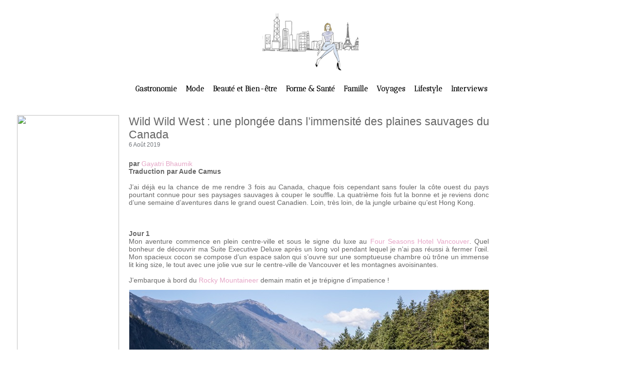

--- FILE ---
content_type: text/html; charset=UTF-8
request_url: https://www.hongkongmadame.com/Wild-Wild-West-une-plongee-dans-l-immensite-des-plaines-sauvages-du-Canada_a2093.html
body_size: 12682
content:
<!DOCTYPE html PUBLIC "-//W3C//DTD XHTML 1.0 Strict//EN" "http://www.w3.org/TR/xhtml1/DTD/xhtml1-strict.dtd">
<html xmlns="http://www.w3.org/1999/xhtml" xmlns:og="http://ogp.me/ns#"  xml:lang="fr" lang="fr">
<head>
<title>Wild Wild West : une plongée dans l’immensité des plaines sauvages du Canada</title>
 
<meta http-equiv="Content-Type" content="text/html; Charset=UTF-8" />
<meta name="author" lang="fr" content="Hong Kong Madame" />
<meta name="keywords" content="banff au canada, calgary au canada, canada, columbia ice field skywalk, découvrir banff, découvrir l'ouest canadien, grand ouest canadien, guide de voyage, les rocheuses canada, rocky mountaineer, tour organisé au canada, train de luxe, voyage, voyage en train au canada, voyage en train de luxe" />
<meta name="description" content="par Gayatri Bhaumik&amp;nbsp;  Traduction par Aude Camus  &amp;nbsp;  J’ai déjà eu la chance de me rendre 3 fois au Canada, chaque fois cependant sans fouler la côte ouest du pays pourtant connue pour se..." />
<link rel="alternate" href="https://www.hongkongmadame.com/en/" hreflang="en" />

<meta property="og:url" content="https://www.hongkongmadame.com/Wild-Wild-West-une-plongee-dans-l-immensite-des-plaines-sauvages-du-Canada_a2093.html" />
<meta name="image" property="og:image" content="https://www.hongkongmadame.com/photo/art/grande/36223309-32453493.jpg?v=1565079410" />
<meta property="og:type" content="article" />
<meta property="og:title" content="Wild Wild West : une plongée dans l’immensité des plaines sauvages du Canada" />
<meta property="og:description" content="par Gayatri Bhaumik&amp;nbsp; Traduction par Aude Camus &amp;nbsp; J’ai déjà eu la chance de me rendre 3 fois au Canada, chaque fois cependant sans fouler la côte ouest du pays pourtant connue pour ses paysages sauvages à couper le souffle. La quatrième fois fut la bonne et je reviens donc d’une semaine..." />
<meta property="og:site_name" content="Hong Kong Madame" />
<meta property="twitter:card" content="summary_large_image" />
<meta property="twitter:image" content="https://www.hongkongmadame.com/photo/art/grande/36223309-32453493.jpg?v=1565079410" />
<meta property="twitter:title" content="Wild Wild West : une plongée dans l’immensité des plaines sauvages d..." />
<meta property="twitter:description" content="par Gayatri Bhaumik&amp;nbsp; Traduction par Aude Camus &amp;nbsp; J’ai déjà eu la chance de me rendre 3 fois au Canada, chaque fois cependant sans fouler la côte ouest du pays pourtant connue pour se..." />
<link rel="stylesheet" href="/var/style/style_11.css?v=1731465231" type="text/css" />
<link rel="stylesheet" media="only screen and (max-width : 800px)" href="/var/style/style_1111.css?v=1515682601" type="text/css" />
<link rel="stylesheet" href="/assets/css/gbfonts.min.css?v=1724246908" type="text/css">
<meta id="viewport" name="viewport" content="width=device-width, initial-scale=1.0, maximum-scale=1.0" />
<link id="css-responsive" rel="stylesheet" href="/_public/css/responsive.min.css?v=1731587507" type="text/css" />
<link rel="stylesheet" media="only screen and (max-width : 800px)" href="/var/style/style_1111_responsive.css?v=1515682601" type="text/css" />
<link rel="stylesheet" href="/var/style/style.6119437.css?v=1389018429" type="text/css" />
<link rel="stylesheet" href="/var/style/style.5909105.css?v=1380893635" type="text/css" />
<link href="https://fonts.googleapis.com/css?family=Antic+Didone|Angkor&display=swap" rel="stylesheet" type="text/css" />
<link rel="canonical" href="https://www.hongkongmadame.com/Wild-Wild-West-une-plongee-dans-l-immensite-des-plaines-sauvages-du-Canada_a2093.html" />
<link rel="amphtml" href="https://www.hongkongmadame.com/Wild-Wild-West-une-plongee-dans-l-immensite-des-plaines-sauvages-du-Canada_a2093.amp.html" />
<link rel="alternate" type="application/rss+xml" title="RSS" href="/xml/syndication.rss" />
<link rel="alternate" type="application/atom+xml" title="ATOM" href="/xml/atom.xml" />
<link rel="icon" href="/favicon.ico?v=1515833502" type="image/x-icon" />
<link rel="shortcut icon" href="/favicon.ico?v=1515833502" type="image/x-icon" />
<script src="/_public/js/jquery-1.8.3.min.js?v=1731587507" type="text/javascript"></script>
<script src="/_public/js/form.js?v=1731587507" type="text/javascript"></script>
<script src="/_public/js/compress_fonctions.js?v=1731587507" type="text/javascript"></script>
<script type="text/javascript">
/*<![CDATA[*//*---->*/
selected_page = ['article', ''];
selected_page = ['article', '36223309'];

 var GBRedirectionMode = 'IF_FOUND';
/*--*//*]]>*/

</script>
<style type="text/css">
.mod_6119437 img, .mod_6119437 embed, .mod_6119437 table {
	 max-width: 743px;
}

.mod_6119437 .mod_6119437_pub {
	 min-width: 743px;
}

.mod_6119437 .mod_6119437_pub .cel1 {
	 padding: 0;
}

.mod_6119437 .photo.left .mod_6119437_pub, .mod_6119437 .photo.right .mod_6119437_pub {
	 min-width: 371px; margin: 15px 10px;
}

.mod_6119437 .photo.left .mod_6119437_pub {
	 margin-left: 0;
}

.mod_6119437 .photo.right .mod_6119437_pub {
	 margin-right: 0;
}

.mod_6119437 .para_32453492 .photo {
	 position: static;
}

.mod_6119437 .para_32453493 .photo {
	 position: static;
}

.mod_6119437 .para_32453499 .photo {
	 position: static;
}

.mod_6119437 .para_32453501 .photo {
	 position: static;
}

.mod_6119437 .para_32453519 .photo {
	 position: static;
}

.mod_6119437 .para_32453530 .photo {
	 position: static;
}

.mod_6119437 .para_32453532 .photo {
	 position: static;
}

.mod_6119437 .para_32453535 .photo {
	 position: static;
}

.mod_6119437 .para_32453537 .photo {
	 position: static;
}

.mod_6119437 .para_32453538 .photo {
	 position: static;
}

.mod_6119437 .para_32453641 .photo {
	 position: static;
}

</style>

<!-- Google Analytics -->
<!-- Global site tag (gtag.js) - Google Analytics -->
<script async src="https://www.googletagmanager.com/gtag/js?id=UA-134764934-1"></script>
<script>
  window.dataLayer = window.dataLayer || [];
  function gtag(){dataLayer.push(arguments);}
  gtag('js', new Date());

  gtag('config', 'UA-134764934-1');
</script>

 
</head>

<body class="mep11">
<div id="z_col_130_responsive" class="responsive-menu">


<!-- MOBI_swipe 14532489 -->
<div id="mod_14532489" class="mod_14532489 wm-module fullbackground  module-MOBI_swipe">
	<div class="cel1">
		 <ul>
			 <li class="liens" data-link="home,"><a href="https://www.hongkongmadame.com/" >			 <span>
			 Accueil
			 </span>
</a></li>
			 <li class="liens" data-link="externe,http://hongkongmadame.com/en/"><a href="http://hongkongmadame.com/en/" >			 <span>
			 English version
			 </span>
</a></li>
			 <li class="liens" data-link="article,5782224"><a href="/newslettermadame/" >			 <span>
			 S'inscrire à la newsletter
			 </span>
</a></li>
			 <li class="liens" data-link="rubrique,440203"><a href="/Gastronomie_r7.html" >			 <span>
			 Gourmande
			 </span>
</a></li>
			 <li class="liens" data-link="rubrique,435278"><a href="/Mode_r6.html" >			 <span>
			 Fashion Victime
			 </span>
</a></li>
			 <li class="liens" data-link="rubrique,453895"><a href="/Beaute-Bien-etre_r22.html" >			 <span>
			 Coquette
			 </span>
</a></li>
			 <li class="liens" data-link="rubrique,440210"><a href="/Forme-et-Sante_r14.html" >			 <span>
			 Sportive
			 </span>
</a></li>
			 <li class="liens" data-link="rubrique,440205"><a href="/Famille_r9.html" >			 <span>
			 Maman
			 </span>
</a></li>
			 <li class="liens" data-link="rubrique,440207"><a href="/Voyages_r11.html" >			 <span>
			 Globe-trotter
			 </span>
</a></li>
			 <li class="liens" data-link="rubrique,440208"><a href="/Lifestyle_r12.html" >			 <span>
			 Lifestyle 
			 </span>
</a></li>
			 <li class="liens" data-link="rubrique,440206"><a href="/Interviews_r10.html" >			 <span>
			 Interviews - People of Hong Kong
			 </span>
</a></li>
		 </ul>
	</div>
</div>
</div>
<div id="main-responsive">

<div id="main">
<!-- ********************************************** ZONE TITRE ********************************************** -->
<div id="main_inner">

<div id="z_col0">
<div class="z_col0_inner">
<div id="z_col0_responsive" class="module-responsive">

<!-- MOBI_titre 14532488 -->
<div id="mod_14532488" class="mod_14532488 module-MOBI_titre">
<div class="tablet-bg">
<div onclick="swipe()" class="swipe gbicongeneric icon-gbicongeneric-button-swipe-list"></div>
	 <div class="titre"><a href="https://www.hongkongmadame.com">Hong Kong Madame</a></div>
<div onclick="$('#search-14532488').toggle()" class="searchbutton gbicongeneric icon-gbicongeneric-search"></div>
<div id="search-14532488" class="searchbar" style="display:none">
<form action="/search/" method="get">
<div class="search-keyword"><input type="text" name="keyword" /></div>
<div class="search-button"><button>Rechercher</button></div>
</form>
</div>
</div>
</div>
</div>
<table cellpadding="0" cellspacing="0" id="mod_6006292" class="mod_6006292 wm-module module-responsive  module-combo nb-modules-1" style="position:relative">
<tr>
<td class="celcombo1 empty">&nbsp;</td>
<td class="celcombo2">
<!-- lien_perso 27114728 -->
<div id="ecart_before_27114728" class="ecart_col0 " style="display:none"><hr /></div>
<div id="mod_27114728" class="mod_27114728 wm-module fullbackground  module-lien_perso">
	 <div class="texte">
		 <a href="https://www.hongkongmadame.com/?nocache=511751" > <img src="/photo/mod-27114728.png?v=1551850486" class="image" alt="https://www.hongkongmadame.com/?nocache=511751" style="width:198px" /></a>
	 </div>
</div>
</td>
<td class="celcombo3 empty">&nbsp;</td>
</tr>
</table>
<div id="ecart_after_6006292" class="ecart_col0"><hr /></div>

<!-- menu_static 6006296 -->
<div id="ecart_before_6006296" class="ecart_col0 " style="display:none"><hr /></div>
<div id="mod_6006296" class="mod_6006296 wm-module fullbackground  menu_static colonne-a background-cell- ">
	 <ul class="menu_ligne">
		 <li class="id1 cel1 keep-padding titre first">
			 <a href="/Gastronomie_r7.html" data-link="rubrique,440203" >
				 Gastronomie
			 </a>
		 </li>
		 <li class="id2 cel2 keep-padding titre ">
			 <a href="/Mode_r6.html" data-link="rubrique,435278" >
				 Mode
			 </a>
		 </li>
		 <li class="id3 cel1 keep-padding titre ">
			 <a href="/Beaute-Bien-etre_r22.html" data-link="rubrique,453895" >
				 Beauté et Bien-être
			 </a>
		 </li>
		 <li class="id4 cel2 keep-padding titre ">
			 <a href="/Forme-et-Sante_r14.html" data-link="rubrique,440210" >
				 Forme &amp; Santé
			 </a>
		 </li>
		 <li class="id5 cel1 keep-padding titre ">
			 <a href="/Famille_r9.html" data-link="rubrique,440205" >
				 Famille
			 </a>
		 </li>
		 <li class="id6 cel2 keep-padding titre ">
			 <a href="/Voyages_r11.html" data-link="rubrique,440207" >
				 Voyages
			 </a>
		 </li>
		 <li class="id7 cel1 keep-padding titre ">
			 <a href="/Lifestyle_r12.html" data-link="rubrique,440208" >
				 Lifestyle
			 </a>
		 </li>
		 <li class="id8 cel2 keep-padding titre  last">
			 <a href="/Interviews_r10.html" data-link="rubrique,440206" >
				 Interviews
			 </a>
		 </li>
	 </ul>
</div>
</div>
</div>
<!-- ********************************************** FIN ZONE TITRE ****************************************** -->

<div id="z_centre">
<div class="z_centre_inner">

<!-- ********************************************** COLONNE 1 ********************************************** -->
<div class="z_colonne before-main-colonne" id="z_col1">
<div class="z_col_median z_col1_inner">

<!-- html 6123917 -->
<div class="module-notresponsive">
	 <IMG SRC="/docs/Bannieres2018/Travel.jpg" WIDTH=210 HEIGHT=680>
</div>
</div>
</div>
<!-- ********************************************** FIN COLONNE 1 ****************************************** -->

<!-- ********************************************** COLONNE 2 ********************************************** -->
<div class="z_colonne main-colonne" id="z_col2">
<div class="z_col_median z_col2_inner">
<div id="mod_6119437" class="mod_6119437 wm-module fullbackground  page2_article article-2093">
	 <div class="cel1">
		 <div class="titre">
			 <h1 class="access">
				 Wild Wild West : une plongée dans l’immensité des plaines sauvages du Canada
			 </h1>
		 </div>
		 <div id="date" class="date">
			 <div class="access">6 Août 2019</div>
		 </div>
		 <br class="texte clear" />
	 <div class="entry-content instapaper_body">
		 <br id="sep_para_1" class="sep_para access"/>
		 <div id="para_1" class="para_32453492 resize" style="">
			 <div class="texte">
				 <div class="access firstletter">
					 <div style="text-align: justify;"><strong>par <a class="liens" href="https://gbhaumik.wordpress.com" target="_blank">Gayatri Bhaumik&nbsp;</a>  </strong> <br />  <strong>Traduction par Aude Camus</strong> <br />  &nbsp; <br />  J’ai déjà eu la chance de me rendre 3 fois au Canada, chaque fois cependant sans fouler la côte ouest du pays pourtant connue pour ses paysages sauvages à couper le souffle. La quatrième fois fut la bonne et je reviens donc d’une semaine d’aventures dans le grand ouest Canadien. Loin, très loin, de la jungle urbaine qu’est Hong Kong.&nbsp; <br />  &nbsp; <br />   <br />   <br />  <strong>Jour 1</strong> <br />  Mon aventure commence en plein centre-ville et sous le signe du luxe au&nbsp;<a class="liens" href="http://hefdarrenmaclean.com/" target="_blank">Four Seasons Hotel Vancouver</a>. Quel bonheur de découvrir ma Suite Executive Deluxe après un long vol pendant lequel je n’ai pas réussi à fermer l’œil. Mon spacieux cocon se compose d’un espace salon qui s’ouvre sur une somptueuse chambre où trône un immense lit king size, le tout avec une jolie vue sur le centre-ville de Vancouver et les montagnes avoisinantes.&nbsp; <br />  &nbsp; <br />  J’embarque à bord du&nbsp;<a class="liens" href="https://www.rockymountaineer.com/" target="_blank">Rocky Mountaineer</a>  demain matin et je trépigne d’impatience !&nbsp;</div>  
				 </div>
			 </div>
			 <div class="clear"></div>
		 </div>
		 <br id="sep_para_2" class="sep_para access"/>
		 <div id="para_2" class="para_32453493 resize" style="">
			 <div class="photo shadow top" style="margin-bottom: 10px">
				 <img class="responsive"  style="display:none" src="https://www.hongkongmadame.com/photo/art/grande/36223309-32453493.jpg?v=1565079410" alt="Wild Wild West : une plongée dans l’immensité des plaines sauvages du Canada" title="Wild Wild West : une plongée dans l’immensité des plaines sauvages du Canada" />
<img class="not-responsive"  src="https://www.hongkongmadame.com/photo/art/default/36223309-32453493.jpg?v=1565079411" alt="Wild Wild West : une plongée dans l’immensité des plaines sauvages du Canada" title="Wild Wild West : une plongée dans l’immensité des plaines sauvages du Canada"  />
			 </div>
			 <div class="texte">
				 <div class="access firstletter">
					 <div style="text-align: justify;">Le service proposé par le train a été pensé dans les moindres détails pour que l’expérience soit la plus agréable possible et je peux notamment faire le check-in dès ce soir, directement depuis la réception de l’hôtel. Hop, en moins de 5 min l’équipe du train trouve ma réservation, me donne mes billets et les étiquettes pour mes bagages ainsi qu’un pin souvenir de cette expérience qui s’annonce hors du commun.&nbsp; <br />  &nbsp; <br />   <br />   <br />  <strong>Jour 2</strong> <br />  J’embarque à bord du Rocky Mountaineer, un train de luxe qui fait différents voyages à travers les Rocheuses Canadiennes et qui allie aventures, expériences hors du commun et vues à couper le souffle.&nbsp;Le voyage que j’entreprends dure 2 jours et m’emmènera de Vancouver à Banff, c’est le&nbsp;<a class="liens" href="https://www.rockymountaineer.com/train-routes/first-passage-west" target="_blank">First Passage to the West</a>.</div>  
				 </div>
			 </div>
			 <div class="clear"></div>
		 </div>
		 <br id="sep_para_3" class="sep_para access"/>
		 <div id="para_3" class="para_32453499 resize" style="">
			 <div class="photo shadow top" style="margin-bottom: 10px">
				 <img class="responsive" loading="lazy"  style="display:none" src="https://www.hongkongmadame.com/photo/art/grande/36223309-32453499.jpg?v=1565079401" alt="Wild Wild West : une plongée dans l’immensité des plaines sauvages du Canada" title="Wild Wild West : une plongée dans l’immensité des plaines sauvages du Canada" />
<img class="not-responsive" loading="lazy"  src="https://www.hongkongmadame.com/photo/art/default/36223309-32453499.jpg?v=1565079401" alt="Wild Wild West : une plongée dans l’immensité des plaines sauvages du Canada" title="Wild Wild West : une plongée dans l’immensité des plaines sauvages du Canada"  />
			 </div>
			 <div class="texte">
				 <div class="access firstletter">
					 <div style="text-align: justify;">Ce matin à l’aube, tous les passagers ont rendez-vous au dépôt du train à Vancouver. L’excitation est palpable et la lumière de l’aube ajoute une petite touche de magie. Nous apprenons à nous connaître autour d’une tasse de thé ou de café et de pâtisseries accompagnées par la musique joyeuse d’un piano à queue. Très vite, un cérémonieux «&nbsp;tout le monde à bord&nbsp;» retenti et ce sont maintenant des cornemuses qui accompagnent notre embarquement.&nbsp;</div>  
				 </div>
			 </div>
			 <div class="clear"></div>
		 </div>
		 <br id="sep_para_4" class="sep_para access"/>
		 <div id="para_4" class="para_32453501 resize" style="">
			 <div class="photo shadow top" style="margin-bottom: 10px">
				 <img class="responsive" loading="lazy"  style="display:none" src="https://www.hongkongmadame.com/photo/art/grande/36223309-32453501.jpg?v=1565079431" alt="Wild Wild West : une plongée dans l’immensité des plaines sauvages du Canada" title="Wild Wild West : une plongée dans l’immensité des plaines sauvages du Canada" />
<img class="not-responsive" loading="lazy"  src="https://www.hongkongmadame.com/photo/art/default/36223309-32453501.jpg?v=1565079431" alt="Wild Wild West : une plongée dans l’immensité des plaines sauvages du Canada" title="Wild Wild West : une plongée dans l’immensité des plaines sauvages du Canada"  />
			 </div>
			 <div class="texte">
				 <div class="access firstletter">
					 <div style="text-align: justify;">J’ai la chance de profiter du service supérieur GoldLeaf est donc de voyager dans une voiture en duplex&nbsp;: à l’étage nos sièges, sous un dôme en verre qui nous offre une vue panoramique incroyable, et en bas le restaurant propice aux bavardages entre passagers.&nbsp; <br />  &nbsp; <br />  Et justement, la gastronomie fait partie intégrante du voyage et une chose est sûre&nbsp;: vous ne mourrez pas de faim à bord du Rocky Mountaineer. Dans la voiture GoldLeaf, le petit-déjeuner se compose d’un fastueux panier de viennoiseries, de fruits et d’un choix de plats dont les œufs benedict que je recommande chaleureusement. L’heure du déjeuner arrive ensuite très vite, déjeuner qui commence par une soupe ou une salade et se poursuit avec un choix de plats mettant à l’honneur les produits de la région comme le saumon du Pacifique ou le faux-fillet d’Alberta avant de se finir sur une touche sucrée et très gourmande de gâteau au chocolat. Et si vous cela ne suffit pas à nourrir votre appétit ne vous inquiétez pas, des collations et boissons sont servies tout au long du voyage.&nbsp; <br />  &nbsp; <br />  Nous passons cette première journée en train à rouler à travers des paysages emblématiques,&nbsp;comme le spectaculaire Hell’s Gate au-dessus du fleuve Fraser ou encore le Cisco Crossing où les ponts des compagnies de trains Canada Pacific et Canadian National Railway se croisent, à observer des phénomènes naturels tels que le Black Canyon ou les Hoodoos (aussi appelés Cheminées de Fées soit des colonnes naturelles de roches friables dont la base s’effrite plus vite que le sommet) et à traverser des villes qui semblent tout droit sorties d’un roman d’aventures.&nbsp; <br />  &nbsp; <br />  Le Rocky Mountaineers est aujourd’hui le seul train autorisé à s’aventurer sur cette route, rendant ce voyage vraiment unique et offrant aux passagers l’opportunité de découvrir des paysages qui ne sont accessibles d’aucune autre manière.&nbsp; <br />  &nbsp; <br />   <br />   <br />  <strong>Jour 3</strong></div>  
				 </div>
			 </div>
			 <div class="clear"></div>
		 </div>
		 <br id="sep_para_5" class="sep_para access"/>
		 <div id="para_5" class="para_32453519 resize" style="">
			 <div class="photo shadow top" style="margin-bottom: 10px">
				 <img class="responsive" loading="lazy"  style="display:none" src="https://www.hongkongmadame.com/photo/art/grande/36223309-32453519.jpg?v=1565079484" alt="Wild Wild West : une plongée dans l’immensité des plaines sauvages du Canada" title="Wild Wild West : une plongée dans l’immensité des plaines sauvages du Canada" />
<img class="not-responsive" loading="lazy"  src="https://www.hongkongmadame.com/photo/art/default/36223309-32453519.jpg?v=1565079484" alt="Wild Wild West : une plongée dans l’immensité des plaines sauvages du Canada" title="Wild Wild West : une plongée dans l’immensité des plaines sauvages du Canada"  />
			 </div>
			 <div class="texte">
				 <div class="access firstletter">
					 <div style="text-align: justify;">Après une nuit passée dans la zone de fret de Kamloops, nous réembarquons à bord du train&nbsp;et partons à l’assaut des Rocheuses. Aujourd’hui encore, l’équipe est aux petits soins et a préparé de quoi nourrir une armée. Plus la journée avance et plus les paysages prennent des airs de plaines montagneuses, l’horizon s’emplit de grands arbres hauts et fins formant une forêt qui grimpe le long des montagnes et au-dessus de laquelle se dévoile des sommets entourés de nuages.&nbsp;&nbsp; <br />  &nbsp; <br />  Pour la plupart d’entre nous, aujourd’hui est LA journée de ce voyage à bord du Rocky Mountaineer L’excitation est palpable alors que nous roulons le long de lacs couleur émeraude dont la couche de givre hivernale commence tout juste à fondre et les passagers s’interpellent chaque fois que l’un d’entre eux repèrent un animal sauvage le long de la voie de train, ici un élan, là un ours. Pendant quelques minutes, nous sommes plongés dans le noir complet alors que nous traversons les Spiral Tunnels, un incroyable tunnel qui passe en plein cœur des montagnes.&nbsp; <br />  &nbsp; <br />  Il est déjà 20h quand nous arrivons à la gare de Banff et c’est ici que s’achève, malheureusement, mon incroyable voyage à bord du Rocky Mountaineer. C’est avec une carte signée de la main de l’équipe à bord et un cookie maison que je dis au-revoir au train et aux autres passagers. Un au-revoir dans la lignée du reste du voyage, placé sous le signe d’un service attentionné et personnalisé.&nbsp; <br />  &nbsp; <br />   <br />   <br />   <br />  <strong>Jour 4</strong> <br />  Je n’ai que quelques jours pour découvrir Banff et je décide donc d’optimiser mon temps et de découvrir la ville avec des gens qui la connaissent sous toutes ses coutures&nbsp;: Brewsyer Sighsteing, qui appartient à la compagnie de voyages&nbsp;<a class="liens" href="https://www.banffjaspercollection.com/" target="_blank">Pursuit’s Banff Jasper Collection</a>, et organise des visites de la ville depuis les années 1800&nbsp;! Pour aujourd’hui, j’ai choisi le tour&nbsp;<a class="liens" href="https://www.banffjaspercollection.com/brewster-sightseeing/mountain-lakes-waterfalls/" target="_blank">Mountain Lakes &amp; Waterfalls</a>  &nbsp;qui me permet de découvrir les incroyables panoramas qu’offre la ville en commençant par le célèbre Lac Louise, qui a juste entamé son dégel et dont l’eau cristalline de la rive vient se briser sur les rochers à nos pieds alors que le reste du lac est encore pris dans le gel et la neige. Notre déjeuner aux saveurs locales, des boulettes d’élan sont notamment au menu, se fait au bord du bien nommé Lac Émeraude, une étendue d’eau dans un camaïeu de vert.&nbsp;</div>  
				 </div>
			 </div>
			 <div class="clear"></div>
		 </div>
		 <br id="sep_para_6" class="sep_para access"/>
		 <div id="para_6" class="para_32453530 resize" style="">
			 <div class="photo shadow top" style="margin-bottom: 10px">
				 <img class="responsive" loading="lazy"  style="display:none" src="https://www.hongkongmadame.com/photo/art/grande/36223309-32453530.jpg?v=1565079502" alt="Wild Wild West : une plongée dans l’immensité des plaines sauvages du Canada" title="Wild Wild West : une plongée dans l’immensité des plaines sauvages du Canada" />
<img class="not-responsive" loading="lazy"  src="https://www.hongkongmadame.com/photo/art/default/36223309-32453530.jpg?v=1565079503" alt="Wild Wild West : une plongée dans l’immensité des plaines sauvages du Canada" title="Wild Wild West : une plongée dans l’immensité des plaines sauvages du Canada"  />
			 </div>
			 <div class="texte">
				 <div class="access firstletter">
					 <div style="text-align: justify;">Un instant hors du temps&nbsp;!&nbsp; <br />  &nbsp; <br />  Pour ce soir, prise d’une impulsion, j’embarque dans la&nbsp;<a class="liens" href="https://www.banffjaspercollection.com/attractions/banff-gondola/" target="_blank">Banff Gondola</a>  &nbsp;qui m’emmène en haut du Mont Sulphur.&nbsp;</div>  
				 </div>
			 </div>
			 <div class="clear"></div>
		 </div>
		 <br id="sep_para_7" class="sep_para access"/>
		 <div id="para_7" class="para_32453532 resize" style="">
			 <div class="photo shadow top" style="margin-bottom: 10px">
				 <img class="responsive" loading="lazy"  style="display:none" src="https://www.hongkongmadame.com/photo/art/grande/36223309-32453532.jpg?v=1565079515" alt="Wild Wild West : une plongée dans l’immensité des plaines sauvages du Canada" title="Wild Wild West : une plongée dans l’immensité des plaines sauvages du Canada" />
<img class="not-responsive" loading="lazy"  src="https://www.hongkongmadame.com/photo/art/default/36223309-32453532.jpg?v=1565079516" alt="Wild Wild West : une plongée dans l’immensité des plaines sauvages du Canada" title="Wild Wild West : une plongée dans l’immensité des plaines sauvages du Canada"  />
			 </div>
			 <div class="texte">
				 <div class="access firstletter">
					 <div style="text-align: justify;">Il neige légèrement et le froid est glacial au sommet, 0 degrés. La lumière du coucher de soleil se reflète sur la crête enneigée des montagnes environnantes, créant une atmosphère unique. Il n’y a que peu de gens au sommet à cette heure et profiter de cette vue dans le silence est un vrai cadeau.&nbsp; <br />  &nbsp; <br />   <br />   <br />  <strong>Jour 5</strong> <br />  Je continue mon exploration avec la compagnie Pursuit-Brewster Sighsteeing et je pars aujourd’hui à la découverte des étendues gelées et glaciers proches du Jasper National Park grâce au tour&nbsp;<a class="liens" href="https://www.banffjaspercollection.com/brewster-sightseeing/columbia-icefield-discovery/" target="_blank">Columbia Icefield Discovery</a>. La route est longue mais si belle&nbsp;: ici la Castle Mountain, là les Lacs Vermillion … mais notre destination finale est le Glacier Athabasca.</div>  
				 </div>
			 </div>
			 <div class="clear"></div>
		 </div>
		 <br id="sep_para_8" class="sep_para access"/>
		 <div id="para_8" class="para_32453535 resize" style="">
			 <div class="photo shadow top" style="margin-bottom: 10px">
				 <img class="responsive" loading="lazy"  style="display:none" src="https://www.hongkongmadame.com/photo/art/grande/36223309-32453535.jpg?v=1565079524" alt="Wild Wild West : une plongée dans l’immensité des plaines sauvages du Canada" title="Wild Wild West : une plongée dans l’immensité des plaines sauvages du Canada" />
<img class="not-responsive" loading="lazy"  src="https://www.hongkongmadame.com/photo/art/default/36223309-32453535.jpg?v=1565079524" alt="Wild Wild West : une plongée dans l’immensité des plaines sauvages du Canada" title="Wild Wild West : une plongée dans l’immensité des plaines sauvages du Canada"  />
			 </div>
			 <div class="texte">
				 <div class="access firstletter">
					 <div style="text-align: justify;">Ici, seul des véhicules monstres, équipés de pneus neige et pouvant transporter jusqu’à 50 personnes, peuvent circuler et nous emmener au cœur du glacier où ceux qui le souhaitent peuvent fouler la glace. La route est escarpée et ça secoue pas mal mais c’est probablement la partie que j’ai préférée. En effet, j’ai récemment eu la chance de randonner sur les glaciers en Islande et je ne peux m’empêcher de comparer. <br />  &nbsp; <br />  Mais pas le temps d’être déçue, le prochain stop s’annonce fort en émotions. Nous voici au&nbsp;<a class="liens" href="https://www.banffjaspercollection.com/attractions/columbia-icefield/skywalk/" target="_blank">Columbia Icefields Skywalk</a>, une passerelle faite de verre et de métal et suspendue à flan de falaise. 300 m au-dessus de la Sunwapta Valley. Cette expérience s’adresse aux plus courageux, qui seront récompensés par des vues vertigineuses. <br />  &nbsp; <br />   <br />   <br />  <strong>Jour 6</strong> <br />  Pour vraiment comprendre et admirer l’immensité des Montagnes Rocheuses, il faut les survoler. Ce matin, je me dirige donc vers Canmore où je vais embarquer à bord d’un hélicoptère avec&nbsp;<a class="liens" href="https://www.alpinehelicopter.com/" target="_blank">Alpine Helicopters</a>.</div>  
				 </div>
			 </div>
			 <div class="clear"></div>
		 </div>
		 <br id="sep_para_9" class="sep_para access"/>
		 <div id="para_9" class="para_32453537 resize" style="">
			 <div class="photo shadow top" style="margin-bottom: 10px">
				 <img class="responsive" loading="lazy"  style="display:none" src="https://www.hongkongmadame.com/photo/art/grande/36223309-32453537.jpg?v=1565079536" alt="Wild Wild West : une plongée dans l’immensité des plaines sauvages du Canada" title="Wild Wild West : une plongée dans l’immensité des plaines sauvages du Canada" />
<img class="not-responsive" loading="lazy"  src="https://www.hongkongmadame.com/photo/art/default/36223309-32453537.jpg?v=1565079536" alt="Wild Wild West : une plongée dans l’immensité des plaines sauvages du Canada" title="Wild Wild West : une plongée dans l’immensité des plaines sauvages du Canada"  />
			 </div>
			 <div class="texte">
				 <div class="access firstletter">
					 <div style="text-align: justify;">Au programme, un vol de 15 min, le&nbsp;<a class="liens" href="https://canmore.alpinehelicopter.com/product/3-sisters-tour/" target="_blank">Three Sisters Peaks</a>, qui m’emmène des sommets enneigés des «&nbsp;Trois Sœurs&nbsp;» au Goat Range Provincial Park avec un survol, à basse altitude, des lacs colorés de la Spay Valley. Quelle merveille que de pouvoir ainsi observer la beauté et l’immensité de cette région, je me sens toute petite.&nbsp; <br />  &nbsp; <br />  Cet après-midi, je me dirige vers la ville de Calgary d’où je redécolle demain. Sachant que je n’ai qu’une nuit sur place, j’ai tout prévu et, il y a quelques semaines, j’ai réservé une table chez&nbsp;<a class="liens" href="http://shokuninyyc.ca/" target="_blank">Shokunin</a>.</div>  
				 </div>
			 </div>
			 <div class="clear"></div>
		 </div>
		 <br id="sep_para_10" class="sep_para access"/>
		 <div id="para_10" class="para_32453538 resize" style="">
			 <div class="photo shadow top" style="margin-bottom: 10px">
				 <img class="responsive" loading="lazy"  style="display:none" src="https://www.hongkongmadame.com/photo/art/grande/36223309-32453538.jpg?v=1565079549" alt="Wild Wild West : une plongée dans l’immensité des plaines sauvages du Canada" title="Wild Wild West : une plongée dans l’immensité des plaines sauvages du Canada" />
<img class="not-responsive" loading="lazy"  src="https://www.hongkongmadame.com/photo/art/default/36223309-32453538.jpg?v=1565079549" alt="Wild Wild West : une plongée dans l’immensité des plaines sauvages du Canada" title="Wild Wild West : une plongée dans l’immensité des plaines sauvages du Canada"  />
			 </div>
			 <div class="texte">
				 <div class="access firstletter">
					 <div style="text-align: justify;">Ce restaurant Japonais de style izakaya (grill) est depuis quelques temps sur le devant de la scène après que son chef (et propriétaire) a participé à la compétition de chefs The Final Table sur Netflix. J’ai eu la chance d’interviewer, à Hong Kong, les chefs Shane Osborn et Esdras Ochoa, qui ont eux aussi participé à l’émission, et je me sentais dans l’obligation de rendre visite à Darren Maclean.&nbsp; <br />  &nbsp; <br />  J’ai aimé son menu bien pensé qui propose le meilleur des produits Canadiens mais sous forme de plats Japonais&nbsp;: tataki de bison, brochettes de poulets élevés localement et sushis hyper frais.&nbsp; <br />  &nbsp; <br />   <br />   <br />  <strong>Jour 7</strong> <br />  Alors que j’attends mon vol à l’aéroport de Calgary, je me remémore toutes les aventures vécues cette semaine. Cette plongée dans le grand ouest Canadien a été incroyable et pour vraiment profiter de toute la beauté de la région il était nécessaire de vivre ces différentes expériences.&nbsp; <br />  &nbsp; <br />  Que vous optiez pour un voyage en train de luxe à travers des paysages sauvages inexplorés, une aventure en hélicoptères entre les sommets des montagnes, un road-trip qui vous emmènera de montagnes en glaciers en passant par des cascades et des lacs immenses ou que vous optiez pour une exploration gourmande à la découverte des spécialités de la région, ce voyage sera inoubliable.&nbsp; <br />  &nbsp; <br />   <br />   <br />   <br />  &nbsp;</div>    <div style="text-align: center;"><span style="color:#ff99cc;"><strong><em>L’auteur de cet article a eu la chance d’être invitée à dormir au Four Seasons Vancouver et à diner chez Shokunin. Son voyage à bord du Rocky Mountaineer et ses tours avec la Pursuit Banff Jasper Collection étaient également des invitations. Toutes les autres activités ont été payées directement par l’auteur qui par conséquent ne ce n’était nullement engager à en parler dans un article.&nbsp;</em></strong></span></div>    <div style="text-align: justify;">&nbsp; <br />  &nbsp; <br />   <br />   <br />   <br />   <br />   <br />  &nbsp;</div>  
				 </div>
			 </div>
			 <div class="clear"></div>
		 </div>
		 <br id="sep_para_11" class="sep_para access"/>
		 <div id="para_11" class="para_32453641 resize" style="">
			 <div class="photo shadow right">
				 <img class="responsive" loading="lazy"  style="display:none" src="https://www.hongkongmadame.com/photo/art/grande/36223309-32453641.jpg?v=1565079581" alt="Wild Wild West : une plongée dans l’immensité des plaines sauvages du Canada" title="Wild Wild West : une plongée dans l’immensité des plaines sauvages du Canada" />
<img class="not-responsive" loading="lazy"  src="https://www.hongkongmadame.com/photo/art/default/36223309-32453641.jpg?v=1565079602" alt="Wild Wild West : une plongée dans l’immensité des plaines sauvages du Canada" title="Wild Wild West : une plongée dans l’immensité des plaines sauvages du Canada"  />
			 </div>
			 <div class="texte">
				 <div class="access firstletter">
					 <div style="text-align: justify;"><em><strong>A propos de Gayatri Bhaumik&nbsp;&nbsp;</strong> <br />   <br />  Toujours prête pour une nouvelle aventure,&nbsp;<a class="liens" href="https://gbhaumik.wordpress.com/" target="_blank">Gayatri</a>  a pris son premier avion quand elle avait 10 jours et n’a jamais cessé de voyager depuis. Apres de longues escales à Bangkok, Melbourne et Londres, elle est aujourd’hui basée à Hong Kong entre 2 voyages aux quatre coins du monde. Elle écrit pour des publications voyages et lifestyle telles que The Loop HK, Bure 24/7 Singapore, Elite Traveler, Forbes Travel Guide, RBS ContentLive et Destination Deluxe.</em> <br />   <br />   <br />   <br />   <br />   <br />   <br />   <br />   <br />   <br />   <br />  &nbsp;</div>  
				 </div>
			 </div>
			 <div class="clear"></div>
		 </div>
	 </div>
		 <br class="texte clear" />
<iframe class="sharing" src="//www.facebook.com/plugins/like.php?href=https%3A%2F%2Fwww.hongkongmadame.com%2FWild-Wild-West-une-plongee-dans-l-immensite-des-plaines-sauvages-du-Canada_a2093.html&amp;layout=button_count&amp;show_faces=false&amp;width=100&amp;action=like&amp;colorscheme=light" scrolling="no" frameborder="0" allowTransparency="true" style="float:left; border:none; overflow:hidden; width:105px; height:20px;"></iframe>
<iframe class="sharing" allowtransparency="true" frameborder="0" scrolling="no" src="//platform.twitter.com/widgets/tweet_button.html?url=http%3A%2F%2Fxfru.it%2F9yaP8B&amp;counturl=https%3A%2F%2Fwww.hongkongmadame.com%2FWild-Wild-West-une-plongee-dans-l-immensite-des-plaines-sauvages-du-Canada_a2093.html&amp;text=Wild%20Wild%20West%20%3A%20une%20plong%C3%A9e%20dans%20l%E2%80%99immensit%C3%A9%20des%20plaines%20sauvages%20du%20Canada&amp;count=horizontal" style="float:left;width:115px; height:20px;"></iframe>
<div class="sharing" style="float: left; width:115px; height:20px;">
<a href="//pinterest.com/pin/create/button/?url=https%3A%2F%2Fwww.hongkongmadame.com%2FWild-Wild-West-une-plongee-dans-l-immensite-des-plaines-sauvages-du-Canada_a2093.html&amp;media=https%3A%2F%2Fwww.hongkongmadame.com%2Fphoto%2Fart%2Flarge%2F36223309-32453493.jpg%3Fv%3D1565079412&amp;description=Wild+Wild+West+%3A+une+plong%C3%A9e+dans+l%E2%80%99immensit%C3%A9+des+plaines+sauvages+du+Canada" data-pin-do="buttonPin" data-pin-config="beside"><img border="0" src="//assets.pinterest.com/images/pidgets/pin_it_button.png" title="Pin It" /></a>
</div>
<div class="clear"></div>
<br />		 <div class="bloc_tags auteur">
			 <div class="access"><span class="code_tags">Tags</span> : 
<a  class="liens" href='/tags/banff+au+canada/'>banff au canada</a><span>, </span><a  class="liens" href='/tags/calgary+au+canada/'>calgary au canada</a><span>, </span><a  class="liens" href='/tags/canada/'>canada</a><span>, </span><a  class="liens" href='/tags/columbia+ice+field+skywalk/'>columbia ice field skywalk</a><span>, </span><a  class="liens" href='/tags/d%C3%A9couvrir+banff/'>découvrir banff</a><span>, </span><a  class="liens" href='/tags/d%C3%A9couvrir+l%27ouest+canadien/'>découvrir l'ouest canadien</a><span>, </span><a  class="liens" href='/tags/grand+ouest+canadien/'>grand ouest canadien</a><span>, </span><a  class="liens" href='/tags/guide+de+voyage/'>guide de voyage</a><span>, </span><a  class="liens" href='/tags/les+rocheuses+canada/'>les rocheuses canada</a><span>, </span><a  class="liens" href='/tags/rocky+mountaineer/'>rocky mountaineer</a><span>, </span><a  class="liens" href='/tags/tour+organis%C3%A9+au+canada/'>tour organisé au canada</a><span>, </span><a  class="liens" href='/tags/train+de+luxe/'>train de luxe</a><span>, </span><a  class="liens" href='/tags/voyage/'>voyage</a><span>, </span><a  class="liens" href='/tags/voyage+en+train+au+canada/'>voyage en train au canada</a><span>, </span><a  class="liens" href='/tags/voyage+en+train+de+luxe/'>voyage en train de luxe</a>
			 </div>
		 </div>
		 <div id="entete_liste">
		 <br />
		 <div class="entete_liste" style="float:left">
			 <div class="access" style="padding-top:5px">Dans la même rubrique :</div>
		 </div>
		 <div class="titre_liste pager" style="float:right; padding:0 0 10px 0">
			 <a class="sel" rel="nofollow" href="javascript:void(0)" onclick="recharge('entete_liste', 'https://www.hongkongmadame.com/mymodule/6119437/', '', 'start=-2&amp;numero=2093&amp;java=false&amp;ajax=true&amp;show=liste_articles&amp;mod_size=2')">&lt;</a>
			 <a href="javascript:void(0)" rel="nofollow" onclick="recharge('entete_liste', 'https://www.hongkongmadame.com/mymodule/6119437/', '', 'start=2&amp;numero=2093&amp;java=false&amp;ajax=true&amp;show=liste_articles&amp;mod_size=2')">&gt;</a>
		 </div>
		 <div class="break" style="padding-bottom: 10px"></div>
			 <table class="same_rub inner" cellpadding="0" cellspacing="0"><tr style="margin:0 auto">
		 <td class="bloc_liste" style="padding-right:5px;">
		 <div class="titre_liste bloc">
			 <div class="not-responsive" style="position: relative; background: transparent url(https://www.hongkongmadame.com/photo/art/iphone/92953428-65049123.jpg?v=1764653276) center center no-repeat; display:block; padding-top: 163px; cursor:pointer" onclick="location.href = 'https://www.hongkongmadame.com/Alma-Resort-Cam-Ranh_a2617.html'"></div>
			 <div class="responsive" style="display:none; background: transparent url(https://www.hongkongmadame.com/photo/art/large_x2/92953428-65049123.jpg?v=1764653276) center center no-repeat; cursor:pointer" onclick="location.href = 'https://www.hongkongmadame.com/Alma-Resort-Cam-Ranh_a2617.html'"></div>
			 <h3 class="access">
			 <span class="date">Mardi 2 Décembre 2025 - 08:00</span>			 <a class="access" href="/Alma-Resort-Cam-Ranh_a2617.html">Alma Resort Cam Ranh</a>
			 </h3>
		 </div>
		 </td>
		 <td class="bloc_liste" style="padding-left:5px;">
		 <div class="titre_liste bloc">
			 <div class="not-responsive" style="position: relative; background: transparent url(https://www.hongkongmadame.com/photo/art/iphone/92267177-64738824.jpg?v=1762131146) center center no-repeat; display:block; padding-top: 163px; cursor:pointer" onclick="location.href = 'https://www.hongkongmadame.com/Ma-Shopping-List-a-Paris-Les-marques-de-mode-francaises-chez-lesquelles-je-ne-peux-jamais-m-empecher-de-craquer_a2609.html'"></div>
			 <div class="responsive" style="display:none; background: transparent url(https://www.hongkongmadame.com/photo/art/large_x2/92267177-64738824.jpg?v=1762131146) center center no-repeat; cursor:pointer" onclick="location.href = 'https://www.hongkongmadame.com/Ma-Shopping-List-a-Paris-Les-marques-de-mode-francaises-chez-lesquelles-je-ne-peux-jamais-m-empecher-de-craquer_a2609.html'"></div>
			 <h3 class="access">
			 <span class="date">Mardi 25 Novembre 2025 - 08:46</span>			 <a class="access" href="/Ma-Shopping-List-a-Paris-Les-marques-de-mode-francaises-chez-lesquelles-je-ne-peux-jamais-m-empecher-de-craquer_a2609.html">Ma Shopping List à Paris : Les marques de mode françaises chez lesquelles je ne peux jamais m’empêcher de craquer</a>
			 </h3>
		 </div>
		 </td>
			 </tr></table>
		 </div>
 <div style="display:none" id="hidden_fields"></div>

		 <br />
		 <!-- page2_commentaire -->
		 <a id="comments"></a>
		 <div id="mod_5909105" class="param_commentaire mod_5909105 wm-module fullbackground ">
			 <div class="cel1">
				 <a id="last_comment"></a>
			 <div id="div_form_comment">
				 <a id="infoscom"></a>
				 <div id="infos_fond_div" style="display:none;"></div>
				 <div id="title_new_comment" class="infos">Nouveau commentaire : </div>
				 <form id="form_comment" action="/Wild-Wild-West-une-plongee-dans-l-immensite-des-plaines-sauvages-du-Canada_a2093.html#last_comment" method="post" accept-charset="UTF-8">
					 <div class="infos encadre">
						 <input type="hidden" name="action" value="article" />
						 <input type="hidden" name="id_article" value="36223309" />
						 <input type="hidden" name="id_article_reel" value="36223309" />
						 <input type="hidden" name="ajout_commentaire" value="oui" />
						 <input type="hidden" name="type_enreg" value="" />
						 <input type="hidden" name="type" value="" />
						 <div class="form">
						 
						 <a id="twitter_connect" href="javascript:void(0)" onclick="recharge('', 'https://www.hongkongmadame.com/', '', 'preaction=twitter&amp;callback=' + encodeURIComponent('/Wild-Wild-West-une-plongee-dans-l-immensite-des-plaines-sauvages-du-Canada_a2093.html'))"><img src="/_images/social/twitter_connect.png" alt="Twitter"  /></a>
				 <div id="inputs">
					<div id="div_a_pseudo" style="">
<label style="">Nom * :</label>
<div class="inputrow" style="">
	 <input class="button" onfocus="del_error(this.id)" type="text" id="a_pseudo" name="a_pseudo" value=""  maxlength="250" />
	 <div id="error_a_pseudo" class="error"></div>
</div>
<div class="inforow"> </div>
</div>
<div class="break"></div>
					<div id="div_a_email" style="">
<label style="">Adresse email (non publiée) * :</label>
<div class="inputrow" style="">
	 <input class="button" onfocus="del_error(this.id)" type="text" id="a_email" name="a_email" value=""  maxlength="120" />
	 <div id="error_a_email" class="error"></div>
</div>
<div class="inforow"> </div>
</div>
<div class="break"></div>
					<div id="div_a_url" style="">
<label style="">Site web :</label>
<div class="inputrow" style="">
	 <input class="button" onfocus="del_error(this.id)" type="text" id="a_url" name="a_url" value=""  />
	 <div id="error_a_url" class="error"></div>
</div>
<div class="inforow"> </div>
</div>
<div class="break"></div>
				 </div>
				 <label style="display:block;margin-bottom:3px">Commentaire * :</label>
				 <div class="inputrow" style="padding-top:5px">
					 <textarea id="a_commentaire" class="button" onfocus="del_error('a_commentaire')" name="a_commentaire" rows="8"></textarea>
					 <div id="error_a_commentaire" class="error"></div>
				 </div>
			 <div class="clear"></div>
				 <div id="notify">
					<div class="radiorow">
		 <input type="checkbox" name="a_notify" id="a_notify" value="yes"  /> <label for="a_notify" class="champ" style="display:inline">Me notifier l'arrivée de nouveaux commentaires</label><br/>
		 <div id="error_a_notify" class="error"></div>
</div>
<div class="break"></div>
				 </div>
						 </div>
						 <div class="submit" style="margin:10px 0">
							 <input type="submit" value="Proposer" class="button2" />
						 </div>
					 </div>
				 </form>
			 </div>
		 </div>
		 </div>
 
	 </div>
</div>
<div id="ecart_after_6119437" class="ecart_col2"><hr /></div>
</div>
</div>
<!-- ********************************************** FIN COLONNE 2 ****************************************** -->

<!-- ********************************************** COLONNE 3 ********************************************** -->
<div class="z_colonne" id="z_col3">
<div class="z_col_median z_col3_inner">
</div>
</div>
<!-- ********************************************** FIN COLONNE 3 ****************************************** -->

</div>
</div>

<!-- ********************************************** ZONE OURS ********************************************** -->
<div id="z_col100">
<div class="z_col100_inner">
<div class="module-notresponsive">
<table cellpadding="0" cellspacing="0" id="mod_6125245" class="mod_6125245 wm-module module-responsive  module-combo nb-modules-3" style="position:relative">
<tr>
<td class="celcombo1">
<!-- menu_static 6125246 -->
<div id="ecart_before_6125246" class="ecart_col100 responsive" style="display:none"><hr /></div>
<div id="mod_6125246" class="mod_6125246 wm-module fullbackground  menu_static colonne-b background-cell- ">
	 <ul class="menu_ligne">
		 <li class="id1 cel1 keep-padding titre first">
			 <a href="/qui-sommes-nous/" data-link="article,5790393" >
				 Qui sommes-nous ?
			 </a>
		 </li>
		 <li class="id2 cel2 keep-padding titre ">
			 <a href="/contact/" data-link="article,5792042" >
				 Nous contacter
			 </a>
		 </li>
		 <li class="id3 cel1 keep-padding titre  last">
			 <a href="/mentions-legales/" data-link="article,5790540" >
				 Mentions légales
			 </a>
		 </li>
	 </ul>
</div>
</td>
<td class="celcombo2">
<!-- lien_perso 27101735 -->
<div id="ecart_before_27101735" class="ecart_col100 responsive" style="display:none"><hr /></div>
<div id="mod_27101735" class="mod_27101735 wm-module fullbackground  module-lien_perso">
	 <div class="texte">
		 <a href="https://www.facebook.com/hkmadame/" target="_blank"> <img src="/photo/mod-27101735.png?v=1551783708" class="image" alt="https://www.facebook.com/hkmadame/" style="width:-62px" /></a>
	 </div>
</div>
</td>
<td class="celcombo3">
<!-- lien_perso 27101740 -->
<div id="ecart_before_27101740" class="ecart_col100 responsive" style="display:none"><hr /></div>
<div id="mod_27101740" class="mod_27101740 wm-module fullbackground  module-lien_perso">
	 <div class="texte">
		 <a href="https://www.instagram.com/hongkongmadame/" target="_blank"> <img src="/photo/mod-27101740.png?v=1551784023" class="image" alt="https://www.instagram.com/hongkongmadame/" style="width:-52px" /></a>
	 </div>
</div>
</td>
</tr>
</table>
</div>
</div>
</div>
<!-- ********************************************** FIN ZONE OURS ****************************************** -->

</div>
</div>
</div>
<script type="text/javascript">
/*<![CDATA[*//*---->*/
if (typeof wm_select_link === 'function') wm_select_link('.mod_14532489 .liens');

				(function(d){
				  var f = d.getElementsByTagName('script')[0], p = d.createElement('script');
				  p.type = 'text/javascript';
				  p.async = true;
				  p.src = '//assets.pinterest.com/js/pinit.js';
				  f.parentNode.insertBefore(p, f);
				}(document));
recharge_async('hidden_fields', '/mymodule/5909105/', 'ajax=true&show=fields&type=&id_objet=36223309');
make_print_object("36223309", "ATRRMlFsVWIGNA==", "form_comment", true);

/*--*//*]]>*/
</script>
</body>

</html>


--- FILE ---
content_type: text/css
request_url: https://www.hongkongmadame.com/var/style/style_11.css?v=1731465231
body_size: 3812
content:
body, .body {margin: 0;padding: 0.1px;height: 100%;font-family: "Arial", sans-serif;background-color: #FFFFFF;background-image : none;}#main {position: relative;width: 1240px;margin: 0 auto;}#main_table_inner {border-spacing: 0;width: 1240px;padding: 0;background-color: transparent;}#main_inner {position: static;width: auto;display: block;background-color: transparent;}#z_col130 {position: relative;//position: auto;}.z_col130_td_inner {vertical-align: top;padding: 0;background-color: transparent;}.z_col130_inner {background-color: transparent;}#z_col130 .z_col130_inner {height: 0px;}#z_col130 div.ecart_col130 {height: 0px;}#z_col130 div.ecart_col130 hr{display: none;}#z_centre {position: relative;width: 100%;}.z_centre_inner {overflow: hidden;width: 100%;display: block;}#z_col0 {position: relative;//position: auto;}.z_col0_td_inner {vertical-align: top;padding: 0;background-color: transparent;}.z_col0_inner {position: static;display: block;background-color: transparent;}#z_col0 .z_col0_inner {padding: 8px 15px 20px 15px;}#z_col0 div.ecart_col0 {height: 5px;}#z_col0 div.ecart_col0 hr{display: none;}#z_col1, #z_col2, #z_col3 {display:inline;position: relative;//position: auto;float:left;min-height: 1px;}#z_col1 {height: 100%;width: 235px;}.z_col1_td_inner {vertical-align: top;padding: 0;width: 235px;background-color: transparent;}.z_col1_inner {display: block;height: 100%;background-color: transparent;}#z_col1 .z_col1_inner {padding: 15px 10px 0px 15px;}#z_col1 div.ecart_col1 {height: 5px;}#z_col1 div.ecart_col1 hr{display: none;}#z_col2 {height: 100%;width: 765px;}.z_col2_td_inner {vertical-align: top;padding: 0;width: 765px;background-color: transparent;}.z_col2_inner {display: block;height: 100%;background-color: transparent;}#z_col2 .z_col2_inner {padding: 0px 0px 0px 0px;}#z_col2 div.ecart_col2 {height: 20px;}#z_col2 div.ecart_col2 hr{display: none;}#z_col3 {height: 100%;width: 240px;}.z_col3_td_inner {vertical-align: top;padding: 0;width: 240px;background-color: transparent;}.z_col3_inner {display: block;height: 100%;background-color: transparent;}#z_col3 .z_col3_inner {padding: 0px 15px 0px 15px;}#z_col3 div.ecart_col3 {height: 5px;}#z_col3 div.ecart_col3 hr{display: none;}#z_colfull {height: 100%;}.z_colfull_td_inner {vertical-align: top;padding: 0;background-color: transparent;}.z_colfull_inner {display: block;height: 100%;background-color: transparent;}#z_colfull .z_colfull_inner {padding: 0px 15px 0px 15px;}#z_colfull div.ecart_colfull {height: 20px;}#z_colfull div.ecart_colfull hr{display: none;}#z_col100 {clear: both;position: relative;//position: auto;}.z_col100_td_inner {vertical-align: top;padding: 0;background-color: transparent;background-repeat: no-repeat;}.z_col100_inner {background-color: transparent;background-repeat: no-repeat;}#z_col100 .z_col100_inner {padding: 10px 15px 8px 15px;}#z_col100 div.ecart_col100 {height: 20px;}#z_col100 div.ecart_col100 hr{display: none;}.mod_6119427 {border: 1px solid #FFFFFF;position: relative;background-color: transparent;margin: 0;padding: 0px 0px;}.mod_6119427 .titre, .mod_6119427 .titre a{color: #373C43;text-align: left;text-decoration: none;text-transform: uppercase;font: normal 26px "Arial", sans-serif;}.mod_6119427 .titre a:hover{color: #71757A;text-decoration: none;background: transparent;}.mod_6119427 .titre_image{color: #373C43;text-align: left;text-decoration: none;text-transform: uppercase;font: normal 26px "Arial", sans-serif;position: relative;display: block;}.mod_6119427 .image{margin: 0;}.mod_6119430 {border-top: 1px solid #999999;background-image: url(https://www.hongkongmadame.com/photo/fond-6119430.png?v=1376795625);background-position: top center;background-repeat: no-repeat;position: relative;}.mod_6119430 .entete{background-color: transparent;border-bottom: 1px solid #999999;position: relative;margin: 0;padding: 0;color: #FFFFFF;text-align: left;text-decoration: none;font: bold  22px "Arial", sans-serif;}.mod_6119430 .cel1{position: relative;background-color: #FFFFFF;border-bottom: 1px solid #999999;padding: 0px 0px;}.mod_6119430 .left{position: relative;padding-right: 10px;float: left;}.mod_6119430 .right{position: relative;padding-left: 10px;float: right;}.mod_6119430 .center, .mod_6119430 .top{position: relative;padding-bottom: 10px;float: none;text-align: center;}.mod_6119430 .rubrique, .mod_6119430 .rubrique a{color: #71757A;text-align: left;text-decoration: none;text-transform: uppercase;font: normal 12px "Arial", sans-serif;}.mod_6119430 .rubrique a:hover{text-decoration: none;background: transparent;font-weight: normal;}.mod_6119430 .titre, .mod_6119430 .titre a{color: #FFFFFF;text-align: left;text-decoration: none;font: normal 20px "Tahoma", "Geneva", sans-serif;}.mod_6119430 .titre a:hover, .mod_6119430 .menu_arrow li.selected .titre a, .mod_6119430 .menu li.selected a.titre{color: #71757A;text-decoration: none;background: transparent;font-weight: normal;}.mod_6119430 .premier_titre, .mod_6119430 .premier_titre a{color: #FFFFFF;text-align: left;text-decoration: none;font: normal 13px "Tahoma", "Geneva", sans-serif;}.mod_6119430 .premier_titre a:hover{color: #71757A;text-decoration: none;background: transparent;font-weight: normal;}.mod_6119430 .texte, .mod_6119430 .texte a{color: #FFFFFF;text-align: justify;text-decoration: none;font: normal 13px "Tahoma", "Geneva", sans-serif;margin: 0;}.mod_6119430 .texte a:hover{color: #71757A;text-decoration: none;background: transparent;font-weight: normal;}.mod_6119430 .legende{color: #FFFFFF;text-align: justify;text-decoration: none;font: normal 13px "Tahoma", "Geneva", sans-serif;text-align: center;font-weight: bold;}.mod_6119430 .auteur, .mod_6119430 a.auteur, .mod_6119430 a.auteur:hover{color: #FFFFFF;text-align: left;text-decoration: none;font: normal 11px "Arial", sans-serif;text-decoration: none;background-color: transparent;}.mod_6119430 .date, .mod_6119430 .date a, .mod_6119430 a.date, .mod_6119430 a.date:hover{color: #FFFFFF;text-align: left;text-decoration: none;font: normal 11px "Arial", sans-serif;text-decoration: none;background-color: transparent;}.mod_6119430 .une{background-color: #FFFFFF;width: 520px;position: relative;}.mod_6119430 .une_6 .cel1{padding: 0;}.mod_6119430 .lire_suite{text-align: right;}.mod_6119430 .lire_suite a, .mod_6119430 .lire_suite img{color: #FFFFFF;text-decoration: none;font: 13px "Tahoma", "Geneva", sans-serif;padding-right: 1ex;}.mod_6119430 .fond{color: #FFFFFF;text-decoration: none;font: 13px "Tahoma", "Geneva", sans-serif;padding-right: 1ex;background: #373C43;}.mod_6119430 table.fond td{vertical-align: top;}.mod_6119430 td .pager{padding: 0;}.mod_6119430 .cellpadding{padding: 10px;}.mod_6119430 .scroller{overflow: hidden;}.mod_6119430 .pager, .mod_6119430 .pager a{text-align: left;text-decoration: none;font: bold  20px "Arial", sans-serif;font-weight: normal;}.mod_6119430 .pager{padding: 10px 0;text-decoration: none;}.mod_6119430 .pager a{border: transparent 1px solid;background-color: #71757A;padding: 0 2px;padding: 2px 6px;line-height: 32px;}.mod_6119430 .pager a:hover, .mod_6119430 .pager .sel{text-decoration: none;background: #FFFFFF;font-weight: bold;font-weight: bold;}.mod_6119430 .pager .sel{text-decoration: none;}.mod_6119430 .pager span{padding: 2px 6px;}.mod_6119430 .pager a span{padding: 0;}.mod_6119430 .forpager{border-bottom: none;border-left: none;border-right: none;}.mod_6119430 .pager, .mod_6119430 .pager a{font-size: 12px;}.mod_6119430 td.arrows, .mod_6119430 td.pager{width: 40px;text-align: center;padding: 10px 0;}.mod_6119423 {position: relative;//font-size: 1px;}.mod_6119423 .entete{background-color: transparent;position: relative;margin: 0;padding: 0;color: #71757A;text-align: left;text-decoration: none;font: normal 14px "Tahoma", "Geneva", sans-serif;}.mod_6119423 .menu_ligne{text-align: center;padding: 11px 0;list-style: none;background-color: #FFFFFF;}*+html .mod_6119423 .menu .titre{width: 100%;}.mod_6119423 .menu_ligne .cel1, .mod_6119423 .menu_ligne .cel2{display: inline;padding: 11px 7px;}.mod_6119423 .menu_ligne .cel1 a, .mod_6119423 .menu_ligne .cel2 a{position: relative;padding: 4px;}.mod_6119423 .menu_ligne .cel2 a{background-color: #FFFFFF;}.mod_6119423 .menu{list-style: none;}.mod_6119423 .menu .cel1{position: relative;background-color: #FFFFFF;display: block;color: #666666;text-align: center;text-transform: none;text-decoration: none;font: bold  15px "Antic Didone", "Arial", sans-serif;line-height: 1em;}.mod_6119423 .menu .cel1 a{padding: 7px 7px;display: list-item;}.mod_6119423 .menu .cel2{position: relative;background-color: #FFFFFF;display: block;color: #666666;text-align: center;text-transform: none;text-decoration: none;font: bold  15px "Antic Didone", "Arial", sans-serif;line-height: 1em;}.mod_6119423 .menu .cel2 a{padding: 7px 7px;display: list-item;}.mod_6119423 .titre, .mod_6119423 .titre a{color: #666666;text-align: center;text-transform: none;text-decoration: none;font: bold  15px "Antic Didone", "Arial", sans-serif;}.mod_6119423 .titre a:hover, .mod_6119423 .titre a.selected{color: #666666;text-decoration: none;background: #F2D9E8;font-weight: bold;}.mod_6119426 {position: relative;background-color: transparent;padding: 0px 0px;}.mod_6119426 .texte, .mod_6119426 .texte a{color: #71757A;text-align: left;text-decoration: none;font: normal 13px "Tahoma", "Geneva", sans-serif;}.mod_6119426 .texte a:hover{color: #373C43;text-decoration: none;background: transparent;font-weight: normal;}.mod_6119426 .description{color: #71757A;text-align: left;text-decoration: none;font: normal 12px "Tahoma", "Geneva", sans-serif;}.mod_6119425 {position: relative;background-color: transparent;padding: 25px 0px;}.mod_6119425 .texte, .mod_6119425 .texte a{color: #71757A;text-align: left;text-decoration: none;font: normal 13px "Tahoma", "Geneva", sans-serif;}.mod_6119425 .texte a:hover{color: #373C43;text-decoration: none;background: transparent;}.mod_6119425 .description{color: #71757A;text-align: left;text-decoration: none;font: normal 12px "Tahoma", "Geneva", sans-serif;}.mod_6119434 .entete{background-color: transparent;border-bottom: 1px solid #DBDBDB;position: relative;margin: 0;padding: 0;color: #71757A;text-align: left;text-decoration: none;font: normal 14px "Tahoma", "Geneva", sans-serif;}.mod_6119434 .cel1{position: relative;background-color: transparent;padding: 0px 0px;text-align: center;}.mod_6119424 {border: 1px solid #FFFFFF;margin: 0 auto;}.mod_6119424 .fullmod table{width: 100%;}.mod_6119424 td{vertical-align: top;}.mod_6119424 .celcombo1{position: relative;background-color: #FFFFFF;padding-top: 20px;padding-bottom: 20px;width: 1130px;max-width: 1130px;}.mod_6119424 .celcombo2{position: relative;background-color: #FFFFFF;padding-top: 25px;padding-bottom: 20px;width: 100px;max-width: 100px;}.mod_6119424 .celcombo3{position: relative;background-color: #FFFFFF;width: 50px;max-width: 50px;}#z_col0.full .mod_6119424 .fullmod .fullmod, #z_col100.full .mod_6119424 .fullmod .fullmod, #z_col130.full .mod_6119424 .fullmod .fullmod{width: auto;}.mod_6130917 {width: 100%;}.mod_6130917 .fullmod table{width: 100%;}.mod_6130917 td{vertical-align: top;}.mod_6130917 .celcombo1{position: relative;background-color: transparent;padding-top: 20px;padding-bottom: 20px;width: 350px;max-width: 350px;}.mod_6130917 .celcombo2{position: relative;background-color: transparent;padding-top: 25px;padding-bottom: 20px;}#z_col0.full .mod_6130917 .fullmod .fullmod, #z_col100.full .mod_6130917 .fullmod .fullmod, #z_col130.full .mod_6130917 .fullmod .fullmod{width: auto;}.mod_6006296 {border-top: 1px solid #FFFFFF;border-bottom: 1px solid #FFFFFF;position: relative;//font-size: 1px;}.mod_6006296 .entete{background-color: transparent;border-bottom: 1px solid #FFFFFF;position: relative;margin: 0;padding: 0;color: #71757A;text-align: left;text-decoration: none;font: normal 14px "Tahoma", "Geneva", sans-serif;}.mod_6006296 .menu_ligne{text-align: center;padding: 9px 0;list-style: none;background-color: #FFFFFF;}*+html .mod_6006296 .menu .titre{width: 100%;}.mod_6006296 .menu_ligne .cel1, .mod_6006296 .menu_ligne .cel2{display: inline;padding: 9px 0;}.mod_6006296 .menu_ligne .cel1 a, .mod_6006296 .menu_ligne .cel2 a{position: relative;padding: 9px 7px;}.mod_6006296 .menu_ligne .cel2 a{background-color: #FFFFFF;}.mod_6006296 .menu{list-style: none;}.mod_6006296 .menu .cel1{position: relative;background-color: #FFFFFF;display: block;color: #000000;text-align: center;text-decoration: none;text-transform: none;font: bold  15px "Antic Didone", "Arial", sans-serif;line-height: 1em;}.mod_6006296 .menu .cel1 a{padding: 9px 7px;display: list-item;}.mod_6006296 .menu .cel2{position: relative;background-color: #FFFFFF;display: block;color: #000000;text-align: center;text-decoration: none;text-transform: none;font: bold  15px "Antic Didone", "Arial", sans-serif;line-height: 1em;}.mod_6006296 .menu .cel2 a{padding: 9px 7px;display: list-item;}.mod_6006296 .titre, .mod_6006296 .titre a{color: #000000;text-align: center;text-decoration: none;text-transform: none;font: bold  15px "Antic Didone", "Arial", sans-serif;}.mod_6006296 .titre a:hover, .mod_6006296 .titre a.selected{color: #E5A6C6;text-decoration: none;background: #FFFFFF;font-weight: bold;}.mod_27114728 {position: relative;background-color: transparent;padding: 7px 0px;}.mod_27114728 .texte, .mod_27114728 .texte a{text-decoration: none;text-align: left;color: #71757A;font: normal 13px "Tahoma", "Geneva", sans-serif;}.mod_27114728 .texte a:hover{color: #373C43;text-decoration: none;background: transparent;}.mod_27114728 .description{text-decoration: none;text-align: left;color: #71757A;font: normal 12px "Tahoma", "Geneva", sans-serif;}.mod_6006292 {border: 1px solid #FFFFFF;margin: 0 auto;}.mod_6006292 .fullmod table{width: 100%;}.mod_6006292 td{vertical-align: top;}.mod_6006292 .celcombo1{position: relative;background-color: #FFFFFF;width: 500px;max-width: 500px;}.mod_6006292 .celcombo2{position: relative;background-color: #FFFFFF;width: 200px;max-width: 200px;}.mod_6006292 .celcombo3{position: relative;background-color: #FFFFFF;width: 500px;max-width: 500px;}#z_col0.full .mod_6006292 .fullmod .fullmod, #z_col100.full .mod_6006292 .fullmod .fullmod, #z_col130.full .mod_6006292 .fullmod .fullmod{width: auto;}.mod_27101735 {position: relative;background-color: transparent;padding: 7px 0px;}.mod_27101735 .texte, .mod_27101735 .texte a{text-decoration: none;text-align: left;color: #71757A;font: normal 13px "Tahoma", "Geneva", sans-serif;}.mod_27101735 .texte a:hover{color: #373C43;text-decoration: none;background: transparent;}.mod_27101735 .description{text-decoration: none;text-align: left;color: #71757A;font: normal 12px "Tahoma", "Geneva", sans-serif;}.mod_27101740 {position: relative;background-color: transparent;padding: 7px 0px;}.mod_27101740 .texte, .mod_27101740 .texte a{text-decoration: none;text-align: left;color: #71757A;font: normal 13px "Tahoma", "Geneva", sans-serif;}.mod_27101740 .texte a:hover{color: #373C43;text-decoration: none;background: transparent;}.mod_27101740 .description{text-decoration: none;text-align: left;color: #71757A;font: normal 12px "Tahoma", "Geneva", sans-serif;}.mod_6125246 {position: relative;//font-size: 1px;}.mod_6125246 .entete{background-color: transparent;position: relative;margin: 0;padding: 0;color: #71757A;text-align: left;text-decoration: none;font: normal 14px "Tahoma", "Geneva", sans-serif;}.mod_6125246 .menu_ligne{text-align: left;padding: 7px 0;list-style: none;background-color: transparent;}*+html .mod_6125246 .menu .titre{width: 100%;}.mod_6125246 .menu_ligne .cel1, .mod_6125246 .menu_ligne .cel2{display: inline;padding: 7px 0;}.mod_6125246 .menu_ligne .cel1 a, .mod_6125246 .menu_ligne .cel2 a{position: relative;padding: 7px 7px;}.mod_6125246 .menu_ligne .cel2 a{background-color: transparent;}.mod_6125246 .menu{list-style: none;}.mod_6125246 .menu .cel1{position: relative;background-color: transparent;display: block;text-transform: none;color: #71757A;text-align: left;text-decoration: none;font: normal 12px "Arial", sans-serif;line-height: 1em;}.mod_6125246 .menu .cel1 a{padding: 7px 7px;display: list-item;}.mod_6125246 .menu .cel2{position: relative;background-color: transparent;display: block;text-transform: none;color: #71757A;text-align: left;text-decoration: none;font: normal 12px "Arial", sans-serif;line-height: 1em;}.mod_6125246 .menu .cel2 a{padding: 7px 7px;display: list-item;}.mod_6125246 .titre, .mod_6125246 .titre a{text-transform: none;color: #71757A;text-align: left;text-decoration: none;font: normal 12px "Arial", sans-serif;}.mod_6125246 .titre a:hover, .mod_6125246 .titre a.selected{color: #E5A6C6;text-decoration: none;background: transparent;font-weight: normal;}.mod_6125245 {width: 100%;}.mod_6125245 .fullmod table{width: 100%;}.mod_6125245 td{vertical-align: top;}.mod_6125245 .celcombo1{position: relative;background-color: #FFFFFF;padding-left: 20px;padding-top: 12px;width: 1290px;max-width: 1290px;}.mod_6125245 .celcombo2{position: relative;background-color: #FFFFFF;padding-right: 10px;padding-top: 13px;padding-bottom: 10px;}.mod_6125245 .celcombo3{position: relative;padding-top: 10px;padding-bottom: 10px;}#z_col0.full .mod_6125245 .fullmod .fullmod, #z_col100.full .mod_6125245 .fullmod .fullmod, #z_col130.full .mod_6125245 .fullmod .fullmod{width: auto;}.homecrump a{text-decoration: none;}.breadcrumbs, .breadcrumbs a, .homecrump a span{color: #828282;text-align: left;text-decoration: none;font: italic  normal 12px "Tahoma", "Geneva", sans-serif;}.breadcrumbs a:hover, .homecrump a:hover span{color: #3E3E3E;text-decoration: none;background: transparent;font-weight: normal;}.breadcrumbs{text-decoration: none;}.homecrump a span{margin-right: 5px;}.homecrump a img{vertical-align: middle;margin: 0 5px;}.center {text-align: center;}h1, h2, h3, h4, h5, span, ul, li, ol, fieldset, p, hr, img, br, map, area {margin: 0;padding: 0;}a {-moz-transition: all linear 0.2s;-webkit-transition: all linear 0.2s;-ms-transition: all linear 0.2s;-o-transition: all linear 0.2s;transition: all linear 0.2s;}img {vertical-align: top;}a img {border: none;}.clear {clear: both;margin: 0;padding: 0;}ul .list, ul.list {list-style-type: disc;list-style-position: inside;}ol .list, ol.list {list-style-position: inside;}.nodisplay {display: none;}body {font-size: 11px;}a {color: black;}.division{width: 1px;height: 1px;}.clear_hidden {clear: both;visibility : hidden;margin: 0;padding: 0;height: 0;}.break {clear: both;font-size:1px;line-height: 1px;height: 0px;}.inner {width: 100%;}.u, .u a {text-decoration: underline;}a:active, a:focus, object:focus {outline: none;}form {margin: 0;padding: 0;}input {vertical-align: middle;}.responsive-menu, #z_col0_responsive {display: none;}.photo img, .photo .img, a.photo_a {border: #E9E9E9 0px solid;padding: 0px;}a.photo_a, a.photo_a * {text-decoration:none;}.photo a:hover img, .photo a.img:hover, .photo a:hover .img, a.photo_a:hover {border: #DBDBDB 0px solid;}.photo img.play, .photo a img.play, .photo img.play_16_9, .photo a img.play_16_9, .photo img.play_m, .photo a img.play_m, .photo img.play_16_9_m, .photo a img.play_16_9_m, .photo img.play_l, .photo a img.play_l, .photo img.play_16_9_l, .photo a img.play_16_9_l, img.play_large {border: none;-moz-box-shadow: none;-webkit-box-shadow: none;box-shadow: none;position: absolute;width: 39px;height: 39px;background: url(/_images/icones/play.png) no-repeat center center;_filter: progid:DXImageTransform.Microsoft.AlphaImageLoader(src='/_images/icones/play.png', sizingMethod='scale');_background: none;}img.play_large {position: auto;}.photo img.play, .photo a img.play {top: 15px;left: 19px;}.photo img.play_16_9, .photo a img.play_16_9 {top: 25px;left: 53px;}.photo img.play_m, .photo a img.play_m {top: 78px;left: 88px;}.photo img.play_16_9_m, .photo a img.play_16_9_m {top: 47px;left: 88px;}.photo img.play_l, .photo a img.play_l {top: 117px;left: 130px;}.photo img.play_16_9_l, .photo a img.play_16_9_l {top: 73px;left: 130px;}.photo a:hover img.play, .photo a:hover img.play_16_9, .photo a:hover img.play_m, .photo a:hover img.play_16_9_m, .photo a:hover img.play_l, .photo a:hover img.play_16_9_l {border:none;}.div_play_large {text-align:center;padding-right:39px;padding-top: 25.5px;height:64.5px;display:block;}.separate {height: 5px;margin-top: 2px;margin-bottom: 2px;width: 100%;}.pied img {vertical-align: top;margin: 0;padding: 0;border: none;}.entete img {vertical-align: bottom;margin: 0;padding: 0;border: none;}.separate hr {display: none;}.middle {vertical-align: middle}.photo a {text-decoration: none;border: none;}.image, .image a, .image img {text-decoration: none;border: none;}.button, .field_error {border: #DBDBDB 1px solid;background-color: #FFFFFF;color: #A3A3A3;font-family: "Arial", sans-serif;font-size: 14px;padding: 6px;}#overlay {background: #FFFFFF;border: 5px solid #FFFFFF;}.ibox_font_color, .ibox_font_color a {color: black !important;}#overlay.noloading {background-image: none !important;}.ibox_color {background: #FFFFFF !important;}#overlay-opacity {opacity: 0.5;filter:"progid:DXImageTransform.Microsoft.Alpha(Opacity=50)";}#overlay .close {position : absolute;right: 10px;top: 10px;z-index: 1000;cursor:pointer;}.ibox_font_color a:hover {text-decoration: underline;}.button2 {font-size: 13px;font-weight: bold;background: url(/_adminV5/css/images/overlay-button2.png) repeat-x 0 0;-moz-transition: all linear 0.2s;-webkit-transition: all linear 0.2s;-ms-transition: all linear 0.2s;-o-transition: all linear 0.2s;transition: all linear 0.2s;display: inline-block;line-height: 1;cursor: pointer;overflow: visible;width: auto;padding: 5px 13px;border: #FF9BBE 1px solid;background-color: #FF9BBE;color: #FFFFFF;font-family: "Arial", sans-serif;}.button2:hover {background-image: url(/_adminV5/css/images/overlay-button3.png);}.fieldset {border: #DBDBDB 1px solid;padding: 1em;}.link, .link a, a.link {font-weight: bold;color: inherit;text-decoration: none;}.link a:hover, a.link:hover {text-decoration: underline;}.linkword {font-weight: bold;color: inherit;text-decoration: none;cursor: help;}.linkword_safe {cursor: help;}.pointer {cursor: pointer;}.nocb, .fluo_jaune {background-color: #FFFF00;}.nocb, .fluo_cyan {background-color: #02EDDF;}.nocb, .fluo_vert {background-color: #4DFC00;}.nocb, .fluo_rose {background-color: #FC00B8;}.nomargin {margin: 0;padding: 0;}.static {position: static;}blockquote {font-style: italic;padding: 2px 0;border-color: #CCC;border-style: solid;border-width: 0;padding-left: 20px;padding-right: 8px;border-left-width: 5px;}.texte table {max-width: 100%;border-collapse: collapse;border-color: #CCC;}.texte table td {border-color: #CCC;}

--- FILE ---
content_type: text/css
request_url: https://www.hongkongmadame.com/var/style/style.6119437.css?v=1389018429
body_size: 1532
content:
.mod_6119437 .resize{width: 741px;}.mod_6119437 .resize .photo{position: static;}.mod_6119437 .noresize .photo{position: relative;}.mod_6119437 .entete{background-color: transparent;border-bottom: 1px solid #DBDBDB;position: relative;margin: 0;padding: 0;text-decoration: none;text-align: left;color: #71757A;font: normal 14px "Tahoma", "Geneva", sans-serif;}.mod_6119437 .cel1{position: relative;background-color: #FFFFFF;padding: 15px 10px;//position: static;//height: 100%;}.mod_6119437 .left{position: relative;padding-right: 10px;float: left;margin-right: 5px;margin-bottom: 5px;}.mod_6119437 .right{position: relative;padding-left: 10px;float: right;margin-left: 5px;margin-bottom: 5px;}.mod_6119437 .center, .mod_6119437 .top{position: relative;padding-bottom: 10px;float: none;text-align: center;}.mod_6119437 .bottom{position: relative;padding-top: 10px;float: none;text-align: center;}.mod_6119437 .titre, .mod_6119437 .titre .access{text-decoration: none;text-align: left;color: #666666;font: normal 23px "Tahoma", "Geneva", sans-serif;}.mod_6119437 .soustitre, .mod_6119437 .soustitre .access{text-decoration: none;text-align: justify;color: #666666;font: bold  13px "Arial", sans-serif;}.mod_6119437 .chapeau, .mod_6119437 .chapeau .access{text-decoration: none;text-align: justify;color: #666666;font: bold  13px "Arial", sans-serif;}.mod_6119437 .intertitre, .mod_6119437 .intertitre .access, .mod_6119437 .bloc_auteur .titre_auteur, .mod_6119437 .bloc_auteur .titre_auteur a{text-transform: none;text-decoration: none;text-align: left;color: #71757A;font: normal 15px "Tahoma", "Geneva", sans-serif;}.mod_6119437 .texte, .mod_6119437 .texte .access, .mod_6119437 .titre_liste .texte a{text-decoration: none;text-align: justify;color: #666666;font: normal 14px "Tahoma", "Geneva", sans-serif;margin: 0;}.mod_6119437 .suite, .mod_6119437 .suite .access{text-decoration: none;text-align: justify;color: #666666;font: normal 14px "Tahoma", "Geneva", sans-serif;text-align: right;}.mod_6119437 .pj, .mod_6119437 .pj a{text-decoration: none;text-align: justify;color: #666666;font: normal 14px "Tahoma", "Geneva", sans-serif;margin: 5px 0;line-height: 1.5em;}.mod_6119437 .legende, .mod_6119437 .legende a{text-decoration: none;text-align: justify;color: #71757A;font: italic  normal 12px "Tahoma", "Geneva", sans-serif;}.mod_6119437 .legende a:hover{color: #3E3E3E;text-decoration: none;background: transparent;font-weight: normal;}.mod_6119437 .legende{padding-top: 5px;}.mod_6119437 .col_left{float: left;width: 10%;position: relative;overflow: hidden;}.mod_6119437 .col_right{float: right;width: 89%;overflow: hidden;position: relative;}.mod_6119437 .boutons_colonne, .mod_6119437 .boutons_colonne a{text-decoration: none;text-align: justify;color: #666666;font: normal 14px "Tahoma", "Geneva", sans-serif;text-align: center;}.mod_6119437 .col_left .boutons_colonne{padding: 0;}.mod_6119437 .col_right .article{padding: 0;}.mod_6119437 .boutons_ligne{text-decoration: none;text-align: justify;color: #666666;font: normal 14px "Tahoma", "Geneva", sans-serif;margin-bottom: 1em;text-align: center;}.mod_6119437 .boutons_ligne a{font-weight: normal;text-decoration: none;color: #666666;}.mod_6119437 .suite a{text-decoration: none;text-align: justify;color: #666666;font: normal 14px "Tahoma", "Geneva", sans-serif;}.mod_6119437 .date, .mod_6119437 .date .access{text-decoration: none;text-align: left;color: #71757A;font: normal 12px "Tahoma", "Geneva", sans-serif;}.mod_6119437 .auteur, .mod_6119437 .auteur .access, .mod_6119437 .auteur .access a, .mod_6119437 .auteur a, .mod_6119437 .bloc_auteur .follow_on{text-decoration: none;text-align: left;color: #828282;font: normal 12px "Tahoma", "Geneva", sans-serif;}.mod_6119437 ..auteur .access a:hover{color: #373C43;text-decoration: underline;background: transparent;font-weight: normal;}.mod_6119437 .liens, .mod_6119437 .liens a, .mod_6119437 a.liens, .mod_6119437 a.link, .bookmarks_encapse .auteur .liens a{text-decoration: none;text-align: justify;color: #E5A6C6;font: normal 14px "Arial", sans-serif;}.mod_6119437 .liens a:hover, .mod_6119437 a.liens:hover, .mod_6119437 a.link:hover, .bookmarks_encapse .auteur .liens a:hover{color: #E5A6C6;text-decoration: underline;background: transparent;font-weight: normal;}.mod_6119437 .entete_liste, .mod_6119437 .entete_liste .access{text-transform: none;text-decoration: none;text-align: left;color: #71757A;font: bold  14px "Tahoma", "Geneva", sans-serif;}.mod_6119437 .titre_liste a{text-decoration: none;font-weight: bold;color: #666666;}.mod_6119437 .titre_liste a:hover{color: #71757A;text-decoration: underline;background: transparent;font-weight: bold;}.mod_6119437 .titre_liste, .mod_6119437 .titre_liste .access{text-decoration: none;text-align: left;color: #666666;font: bold  13px "Arial", sans-serif;}.mod_6119437 .suite_liste, .mod_6119437 .suite_liste form{text-align: center;}.mod_6119437 .social a:hover{background: transparent;}.mod_6119437 .yahooBuzzBadge-logo span{margin-left: 2px;_margin-left: 0;top: -1px;_top: 0px;}*+html .mod6119437 .yahooBuzzBadge-logo span{margin-left: 0;top: 0px;}.bookmarks_encapse{border: 1px solid #E9E9E9;background-color: rgba(255, 255, 255, 0.9);//height: auto;}.bookmarks_encapse .auteur{padding: 5px;min-width: 320px;_width: 320px;}.bookmarks_encapse .auteur .liens{padding: 15px 10px;}.bookmarks_encapse .auteur .liens a{display: block;padding: 8px 4px 8px 20px;}.bookmarks_encapse .auteur .liens a, .bookmarks_encapse .auteur .liens a:hover{background-position: left center;background-repeat: no-repeat;}.bookmarks_encapse .auteur .liens span.yahooBuzzBadge-logo a{padding-left: 0;}.mod_6119437_cc .entete_liste, .mod_6119437_cc .entete_liste .access{text-transform: none;text-decoration: none;text-align: left;color: #71757A;font: bold  14px "Tahoma", "Geneva", sans-serif;}.mod_6119437_cc .titre_liste a{text-decoration: none;font-weight: bold;color: #666666;}.mod_6119437_cc .titre_liste a:hover{color: #71757A;text-decoration: underline;background: transparent;font-weight: bold;}.mod_6119437_cc .titre_liste, .mod_6119437_cc .titre_liste .access{text-decoration: none;text-align: left;color: #666666;font: bold  13px "Arial", sans-serif;}.mod_6119437_cc .date, .mod_6119437_cc .date .access{text-decoration: none;text-align: left;color: #71757A;font: normal 12px "Tahoma", "Geneva", sans-serif;}.mod_6119437_cc .photo{position: relative;padding-right: 10px;float: left;}.mod_6119437_cc .line_cc{padding-bottom: 5px;}.mod_6119437 .bloc_liste{width: 300px;}.mod_6119437 .bloc_liste .bloc{border: 1px solid #E9E9E9;overflow: hidden;padding: 8px;}.mod_6119437 .bloc_liste .access .date{display: block;padding-top: 8px;text-align: center;}.mod_6119437 .bloc_liste .access a{display: block;height: 50px;margin-top: 8px;}.mod_6119437 .pager, .mod_6119437 .pager a{text-decoration: none;text-align: left;color: #666666;font: bold  13px "Arial", sans-serif;font-weight: normal;}.mod_6119437 .pager{padding: 10px 0;text-decoration: none;}.mod_6119437 .pager a{border: #666666 1px solid;padding: 2px 6px;line-height: 25px;}.mod_6119437 .pager a:hover, .mod_6119437 .pager .sel{color: #71757A;text-decoration: underline;background: transparent;font-weight: bold;border: #71757A 1px solid;font-weight: bold;}.mod_6119437 .pager .sel{text-decoration: none;}.mod_6119437 .pager span{padding: 2px 6px;}.mod_6119437 .pager a span{padding: 0;}.mod_6119437 .forpager{border-bottom: none;border-left: none;border-right: none;}.mod_6119437 .chapitres{height: 142px;overflow: auto;padding: 7px;}.mod_6119437 .chapitres .item{height: 68px;margin-bottom: 7px;}.mod_6119437 .chapitres .item .photo{float: left;width: 97px;margin-right: 15px;}.mod_6119437 .chapitres .item .photo img{width: 97px;height: 60px;padding: 3px;}.mod_6119437 .chapitres .item .titre{color: #666666;margin-bottom: 5px;font-size: 14px;}.mod_6119437 .bloc_auteur .profile{float: left;padding-right: 10px;}.mod_6119437 .bloc_auteur .imgfollow{padding: 5px 10px 5px 0;}.mod_6119437 .bloc_auteur .follow_on{margin: 10px 0 5px 0;}.mod_6119437 .bloc_auteur .titre_auteur{margin-bottom: 10px;}.mod_6119437 .article-mosaique-item{text-align: center;margin-bottom: 15px;}.mod_6119437 .article-mosaique-item a{text-align: center;}.mod_6119437 .article-mosaique-item a img{max-width: 100%;max-height: 100%;}.mod_6119437 .article-mosaique-thumbs{list-style: none;margin-bottom: 15px;}.mod_6119437 .article-mosaique-thumbs li{display: inline-block;text-align: center;}.mod_6119437 .article-mosaique-thumbs li img{max-width: 100%;}

--- FILE ---
content_type: text/css
request_url: https://www.hongkongmadame.com/var/style/style.5909105.css?v=1380893635
body_size: 857
content:
.mod_5909105 {position: relative;}.mod_5909105 .entete_com{background-color: transparent;border-bottom: 1px solid #DBDBDB;position: relative;margin: 0;padding: 0;color: #71757A;text-align: left;text-decoration: none;font: normal 14px "Tahoma", "Geneva", sans-serif;}.mod_5909105 .cel1{border: none;position: relative;background-color: transparent;padding: 15px 0px;}.mod_5909105 .encadre{border: #DBDBDB 1px solid;background-color: #FFFFFF;padding: 1ex;margin-bottom: 1ex;position: relative;}.mod_5909105 .encadre_highlight{border: #373C43 1px solid;background-color: #DBDBDB;padding: 1ex;margin-bottom: 1ex;position: relative;}.mod_5909105 .encadre_alterne{border: #DBDBDB 1px solid;background-color: #FFFFFF;padding: 1ex;margin-bottom: 1ex;position: relative;}.mod_5909105 .postedby{margin-bottom: 5px;}.mod_5909105 .url{margin-top: 5px;}#title_new_comment{margin-bottom: 5px;position: relative;font-size: 1.3em;}.mod_5909105 .infos, .mod_5909105 .infos a, .mod_5909105 .message a.infos{color: #828282;text-align: left;text-decoration: none;font: normal 13px "Tahoma", "Geneva", sans-serif;float: none;}.mod_5909105 .message{color: #373C43;text-align: left;text-decoration: none;font: normal 13px "Tahoma", "Geneva", sans-serif;}.mod_5909105 .liens, .mod_5909105 .liens a, .mod_5909105 a.link, .mod_5909105 .message a{color: #71757A;text-align: justify;text-decoration: underline;font: normal 13px "Arial", sans-serif;}.mod_5909105 .liens a:hover, .mod_5909105 a.liens:hover, .mod_5909105 a.link:hover, .mod_5909105 .message a:hover{color: #373C43;text-decoration: underline;background: transparent;}.mod_5909105 .infos_restri{color: #373C43;text-align: left;text-decoration: none;font: normal 13px "Tahoma", "Geneva", sans-serif;font-size: 1.3em;margin-bottom: 1em;}.mod_5909105 .infos_restri a{color: #828282;font-weight: normal;text-decoration: none;}.mod_5909105 .submit{text-align: center;padding: 15px 0px;}.mod_5909105 .alert{display: none;}.mod_5909105 .alert_submit{margin: 10px 0;padding: 15px 0px;}.mod_5909105 .alert_submit input{margin-right: 10px;}.mod_5909105 form{text-align: left;}.mod_5909105 label, .mod_5909105 .radiorow{display: block;padding-top: 8px;padding-bottom: 2px;}.mod_5909105 .inputrow input, .mod_5909105 .inputrow select, .mod_5909105 .inputrow textarea{width: 95%;}.mod_5909105 .error{color: #373C43;text-align: left;text-decoration: none;font: normal 13px "Tahoma", "Geneva", sans-serif;font-weight: normal;color: red;margin-top: 5px;}.mod_5909105 .field_error{color: red;border: 1px solid red;background: #fae7e9;}.mod_5909105 #infos_fond_div{color: #373C43;text-align: left;text-decoration: none;font: normal 13px "Tahoma", "Geneva", sans-serif;color: red;border: 1px solid red;background-color: white;margin-bottom: 15px;padding: 10px;text-align: center;}.mod_5909105 .lire_suite{text-align: right;}.mod_5909105 .lire_suite a, .mod_5909105 .lire_suite img{color: #71757A;text-decoration: underline;font: 13px "Arial", sans-serif;padding-right: 1ex;}.mod_5909105 .pager, .mod_5909105 .pager a{color: #FFFFFF;text-align: left;text-decoration: none;font: normal 14px "Tahoma", "Geneva", sans-serif;font-weight: normal;}.mod_5909105 .pager{padding: 10px 0;text-decoration: none;}.mod_5909105 .pager a{border: #FFFFFF 1px solid;background-color: #373C43;padding: 0 2px;padding: 2px 6px;line-height: 26px;}.mod_5909105 .pager a:hover, .mod_5909105 .pager .sel{color: #71757A;text-decoration: none;background: #FFFFFF;border: #71757A 1px solid;font-weight: bold;}.mod_5909105 .pager .sel{text-decoration: none;}.mod_5909105 .pager span{padding: 2px 6px;}.mod_5909105 .pager a span{padding: 0;}.mod_5909105 .forpager{border-bottom: none;border-left: none;border-right: none;}

--- FILE ---
content_type: text/css
request_url: https://www.hongkongmadame.com/var/style/style_1111.css?v=1515682601
body_size: 1293
content:
body, .body {margin: 0;padding: 0.1px;height: 100%;font-family: "Arial", sans-serif;background-color: #FFFFFF;background-image : none ! important;}#z_col0 .z_col0_inner {background-color: transparent;padding: 0px 0 10px 0;background-image: none;}#z_col0 div.ecart_col0 {height: 10px;}#z_col0 div.ecart_col0 hr{display: none;}#z_col1 .z_col1_inner {background-color: transparent;padding: 10px 0 10px 0;background-image: none;}#z_col1 div.ecart_col1 {height: 10px;}#z_col1 div.ecart_col1 hr{display: none;}#z_col2 .z_col2_inner {background-color: transparent;padding: 10px 0 10px 0;background-image: none;}#z_col2 div.ecart_col2 {height: 10px;}#z_col2 div.ecart_col2 hr{display: none;}#z_col3 .z_col3_inner {background-color: transparent;padding: 10px 0 10px 0;background-image: none;}#z_col3 div.ecart_col3 {height: 10px;}#z_col3 div.ecart_col3 hr{display: none;}#z_colfull .z_colfull_inner {background-color: transparent;padding: 10px 0 10px 0;background-image: none;}#z_colfull div.ecart_colfull {height: 10px;}#z_colfull div.ecart_colfull hr{display: none;}#z_col100 .z_col100_inner {background-color: transparent;padding: 10px 0 10px 0;background-image: none;}#z_col100 div.ecart_col100 {height: 10px;}#z_col100 div.ecart_col100 hr{display: none;}#z_col130.full .mod_14532506 .cel1 .fullmod, #z_col130.full .mod_14532506 .entete .fullmod, #z_col130.full .mod_14532506 .cel2 .fullmod {width: 1240px;}.mod_14532506 {background-color: #333333;background-size: 100% 100%;}.mod_14532506 .entete{text-decoration: none;text-align: left;color: #FFFFFF;font-family: "Arial", sans-serif;font-weight: bold ;background-color: #333333;background-size: cover;font-size: 20px;background-position: center center;}.mod_14532506 .entete .fullmod > span{padding: 12px 8px;display: block;text-overflow: ellipsis;overflow: hidden;white-space: nowrap;}.mod_14532506 .liens a{text-align: left;color: #FFFFFF;font-family: "Arial", sans-serif;font-weight: normal ;font-size: 16px;min-height: 44px;background-size: cover;display: block;position: relative;text-decoration: none;}.mod_14532506 .liens.selected > a{color: #FFFFFF;text-decoration: none;background: #222222;}.mod_14532506 .liens > a > span{padding: 12px;display: block;}.mod_14532506 .liens .lvl0 a > span{padding-left: 24px;}.mod_14532506 .liens .lvl0 a{font-size: 14px;}.mod_14532506 .liens > a .photo{width: 21px;height: 21px;display: block;float: left;margin-right: 15px;background: none center center no-repeat;background-size: cover;}.mod_14532507 {background-color: #333333;line-height: 44px;text-align: center;overflow: hidden;font-weight: 400;background-size: 100% 100%;position: relative;}.mod_14532507 .tablet-bg{background-size: 100% 100%;}.mod_14532507 .titre, .mod_14532507 .titre a{text-transform: uppercase;text-decoration: none;text-align: center;color: #FFFFFF;font-family: "Tahoma", "Geneva", sans-serif;font-weight: normal ;font-size: 26px;text-align: center;}.mod_14532507 .image{height: 44px;position: relative;}.mod_14532507 .swipe, .mod_14532507 .searchbutton{font-size: 15px;color: #FFFFFF;position: absolute;cursor: pointer;left: 8px;top: 7px;font-weight: 700;width: 34px;height: 29px;line-height: 29px;z-index: 500;}.mod_14532489 {background-color: #FFFFFF;background-size: 100% 100%;}.mod_14532489 .entete{text-decoration: none;color: #999999;text-align: left;font-family: "Arial", sans-serif;font-weight: bold ;background-color: #FFFFFF;background-size: cover;font-size: 20px;background-position: center center;}.mod_14532489 .entete .fullmod > span{padding: 12px 8px;display: block;text-overflow: ellipsis;overflow: hidden;white-space: nowrap;}.mod_14532489 .liens a{text-align: left;color: #999999;font-family: "Trebuchet MS", sans-serif;font-weight: bold ;font-size: 16px;min-height: 44px;background-size: cover;display: block;position: relative;text-decoration: none;}.mod_14532489 .liens.selected > a{color: #FFFFFF;background: #666666;font-weight: ;}.mod_14532489 .liens > a > span{padding: 12px;display: block;}.mod_14532489 .liens .lvl0 a > span{padding-left: 24px;}.mod_14532489 .liens .lvl0 a{font-size: 14px;}.mod_14532489 .liens > a .photo{width: 21px;height: 21px;display: block;float: left;margin-right: 15px;background: none center center no-repeat;background-size: cover;}.mod_14532488 {background-color: #FFFFFF;line-height: 44px;text-align: center;overflow: hidden;font-weight: 400;background-size: 100% 100%;position: relative;}.mod_14532488 .tablet-bg{background-size: 100% 100%;}.mod_14532488 .titre, .mod_14532488 .titre a{text-transform: uppercase;text-decoration: none;text-align: center;color: #FFFFFF;font-family: "Tahoma", "Geneva", sans-serif;font-weight: normal ;font-size: 26px;text-align: center;}.mod_14532488 .image{height: 44px;position: relative;}.mod_14532488 .swipe, .mod_14532488 .searchbutton{font-size: 15px;color: #999999;position: absolute;cursor: pointer;left: 8px;top: 7px;font-weight: 700;width: 34px;height: 29px;line-height: 29px;z-index: 500;}.mod_14532488 .searchbutton{font-size: 18px;left: auto;right: 0;line-height: 44px;width: 49px;height: 44px;top: 0;color: #999999;background-color: #FFFFFF;}.mod_14532488 .searchbar{padding: 7px;line-height: initial;background-color: #FFFFFF;}.mod_14532488 form{display: table;width: 100%;}.mod_14532488 .search-keyword, .mod_14532488 .search-button{display: table-cell;vertical-align: middle;}.mod_14532488 .search-keyword input{width: 100%;-webkit-box-sizing: border-box;-moz-box-sizing: border-box;-ms-box-sizing: border-box;-o-box-sizing: border-box;box-sizing: border-box;border-radius: 3px;border: none;padding: 6px 8px;}.mod_14532488 .search-button{width: 1%;}.mod_14532488 .search-button button{margin-left: 7px;color: #999999;background-color: #FFFFFF;border: none;padding: 6px 8px;border-radius: 3px;}.center {text-align: center;}h1, h2, h3, h4, h5, span, ul, li, ol, fieldset, p, hr, img, br, map, area {margin: 0;padding: 0;}a {-moz-transition: all linear 0.2s;-webkit-transition: all linear 0.2s;-ms-transition: all linear 0.2s;-o-transition: all linear 0.2s;transition: all linear 0.2s;}img {vertical-align: top;}a img {border: none;}.clear {clear: both;margin: 0;padding: 0;}ul .list, ul.list {list-style-type: disc;list-style-position: inside;}ol .list, ol.list {list-style-position: inside;}.nodisplay {display: none;}